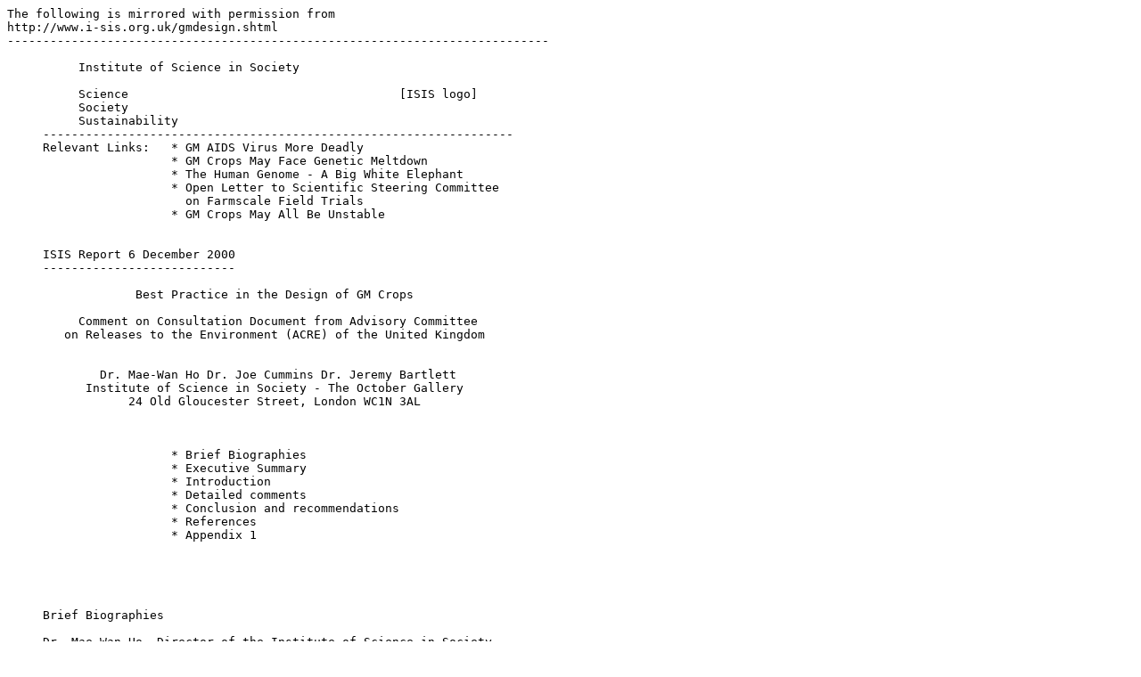

--- FILE ---
content_type: text/plain
request_url: https://ratical.org/co-globalize/MaeWanHo/gmdesign.txt
body_size: 55115
content:
The following is mirrored with permission from
http://www.i-sis.org.uk/gmdesign.shtml
----------------------------------------------------------------------------

          Institute of Science in Society

          Science                                      [ISIS logo]
          Society
          Sustainability
     ------------------------------------------------------------------
     Relevant Links:   * GM AIDS Virus More Deadly
                       * GM Crops May Face Genetic Meltdown
                       * The Human Genome - A Big White Elephant
                       * Open Letter to Scientific Steering Committee
                         on Farmscale Field Trials
                       * GM Crops May All Be Unstable


     ISIS Report 6 December 2000
     ---------------------------

                  Best Practice in the Design of GM Crops

          Comment on Consultation Document from Advisory Committee
        on Releases to the Environment (ACRE) of the United Kingdom


             Dr. Mae-Wan Ho Dr. Joe Cummins Dr. Jeremy Bartlett
           Institute of Science in Society - The October Gallery
                 24 Old Gloucester Street, London WC1N 3AL



                       * Brief Biographies
                       * Executive Summary
                       * Introduction
                       * Detailed comments
                       * Conclusion and recommendations
                       * References
                       * Appendix 1





     Brief Biographies

     Dr. Mae-Wan Ho, Director of the Institute of Science in Society,
     ISIS, gained her B.Sc. in Biology (First Class) and Ph. D. in
     Biochemistry from Hong Kong University in 1967, and began
     postdoctoral research in human biochemical genetics in University
     of California at San Diego. Award of a competitive Fellowship of
     the National Genetics Foundation, USA, enabled her to further her
     research in London University, UK. She became Lecturer in
     Genetics, then Reader in Biology, and currently, Visiting Reader
     in Biology at the Open University, UK, where she has continued an
     outstanding career in research and teaching across many
     disciplines including molecular genetics. She is leading exponent
     of a new science of the organism, which has implications for
     holistic health and sustainable systems, and is currently visiting
     Professor of Biophysics in University of Catania, Sicily.

     She became scientific advisor to the Third World Network in 1994,
     and co-founded the Institute of Science and Society in 1999 to
     promote social accountability of science and science for
     sustainability. Her written materials on genetic engineering and
     related issues (including a best-selling book) have been
     translated into many languages; and have been used by public
     interest organisations all over the world in submissions to their
     governments and posted on many websites. She has participated in
     numerous debates, lectures, and interviews for radio, TV,
     newspapers and magazines in close to 30 countries around the
     world. She has more than 200 publications including 10 books.

     Dr. Joe Cummin, Professor Emeritus of Genetics, University of
     Western Ontario, London, Ontario, obtained his B.S. degree in
     Horticulture, Washington State University in 1955 and PhD degree
     in Cellular Biology from University of Wisconsin 1962. He did his
     postdoctoral work, successively at Edinburgh, Palermo, Stockholm
     (Karolinska) and the Macardle Laboratory for Cancer Research
     University of Wisconsin. He taught genetics at Rutgers University,
     the University of Washington and University of Seattle, USA before
     joining University of Western Ontario in 1972. His involvement in
     environmental issues dates from 1968 in a range of issues
     including mercury, asbestos and PCB and pesticide pollution, along
     with waste sites and incinerators.

     His critiques of genetic modification began in 1988, when he
     encountered the power of multinational corporations over the
     federal government, and the refusal of corporations to undertake
     serious risk evaluations. Dr. Cummins has appeared in many public
     lecture and debates, and has been invited to make submissions to
     the Canadian and US Governments. He and has published over 200
     scientific and popular articles. His most recent papers appeared
     in Nature Biotechnology, The Ecologist, and Biotechnology and
     Development Review.

     Dr. Jeremy Bartlett obtained his B. Sc. in Genetics in 1985 from
     the University of Aberdeen. From 1985 to 1989, he was graduate
     student in the Genetics Department at the John Innes Institute in
     Norwich (now John Innes Centre), where he specialised in the
     genetic control of anthocyanin (flower pigment) synthesis in
     Antirrhinum majus (snapdragon). In 1990, he was awarded a PhD from
     the University of East Anglia for this research.

     Since 1991, he has worked in computing, but has remained very
     interested in biology. The introduction of GM crops into the UK
     renewed his interest in Genetics in 1998, and he has taken part in
     many public debates since. His other current interests include
     sustainable methods of agriculture and food production both in the
     UK and abroad.



     Executive Summary

     The ACRE Subgroup on Best Practice in GM crop Design has invited
     ISIS to comment on a draft "Guidance on Best Practice in the
     Design of Genetically Modified Crops"
     www.environment.detr.gov.uk/acre/bestprac. One of the main
     `enabling technologies' considered in the document is the `control
     of gene expression', dubbed `terminator technology' by its
     critics, that genetic engineers seed or pollen to be sterile. A
     consultation exercise is simultaneously taking place in the United
     States by the US Department of Agriculture, on `terminator'
     patents jointly owned by the USDA and Delta and Pine Land Company.
     The USDA is considering commercial development of the technology
     http://www.usda.gov/agencies/biotech/downloads/paper72000.html.

     GM crops engineered with terminator technology for seed/pollen
     sterility are already undergoing UK government-funded `farm-scale'
     field trials in the UK. Why has this ACRE consultation not taken
     place before the massive field trials were approved, especially in
     view of the serious new hazards introduced by the technology (see
     below)?

     The explicit aim of the UK ACRE Subgroup is to improve the safety
     of GM crops. The Draft Guidance admits many areas of ignorance and
     recommends rigorous testing of all new genes and technologies to
     ensure that they are safe and effective.

     However, the Draft Guidance does not consider how the potential
     needs and benefits offered by the GM crops can be met by
     developing non-GM crops, or by means of alternative, sustainable
     agricultural practices with hundreds, if not thousands, of years
     of safety record behind them. Nor does the Draft Guidance address
     the socio-economic impacts of corporate control of agriculture
     through patents on seeds.

     On the contrary, ACRE recommends using `genetic protection
     systems' that engineer seed sterility to enforce corporate patents
     as a means of preventing gene transfer from GM crops. ACRE is
     either attempting to re-introduce a technology that even Monsanto
     corporation has abandoned as the result of universal rejection and
     condemnation, or else it is admitting that the transgenes and
     marker genes are unsafe, and have to be prevented from dispersal.
     The latter is surely a strong case for stopping GM crop
     development altogether, particularly, as we have argued, and as
     admitted by ACRE, the `biological containment' offered by the
     technology is ineffective, and introduces serious new hazards.

     The `genetic protection systems' are ineffective on account of the
     `leakiness' of genetic control, which is far short of 100%.
     Furthermore, the technology does nothing to prevent horizontal
     transfer of the genes. On the contrary, the increased complication
     of the constructs and consequent structural instability will tend
     to enhance horizontal gene transfer and recombination. In
     addition, the technology introduces significant hazards over and
     above those shared by all GM crops created to-date. First, the
     barnase enzyme encoded by the gene that makes pollen or ovules
     sterile is a non-specific RNAse, lethal to all cells, animals and
     humans included. Second, the recombinase enzyme required to
     control gene expression has the potential to scramble genes and
     genomes in unpredictable, harmful ways. Third, the spread of
     sterility genes (or anther/ovule-lethal genes) will directly
     threaten food security and biodiversity.

     We recommend the following as `best practice' on GM crop design
     that ensures safety to health and biodiversity and minimises
     socioeconomic impacts on farmers.

       1. A detailed case for the need and benefit of any GM crop
          should be presented before it is made.

       2. No seed/pollen sterility techniques should be used, and no GM
          crops engineered with these techniques should be released
          into the environment.

       3. All genes, gene products and gene constructs should be
          thoroughly assessed for safety before they are introduced.

       4. Genes with harmful products, genes and constructs that may
          enhance horizontal transfer, or have other untoward
          consequences on genomes and organisms should not be used.

       5. All antibiotic resistance marker genes should be eliminated.

       6. No crop should be genetically modified to produce
          pharmaceuticals or industrial chemicals. The best practice is
          to use plant cell culture under strictly contained
          conditions.

       7. No superfluous sequences, or uncharacterised sequences,
          should be included in any GMO destined for release into the
          environment.

       8. No GM crop should be released into the environment unless it
          can be thoroughly identified and characterised, using the
          state-of-the-art molecular methods, with respect to
          unintended effects, as well as genetic uniformity and
          stability of the insert(s) for at least 5 successive
          generations.

       9. Transformations should be precisely targeted as well as
          stable.

      10. All patents on GM seeds should be revoked and banned.

      11. Research on the safe design and construction of GM crops
          should be carried out by independent scientists, not
          subjected to any pressure to commercialise prematurely.



     Introduction

     The ACRE Subgroup on Best Practice in GM crop Design has invited
     ISIS to comment on a draft "Guidance on Best Practice in the
     Design of Genetically Modified Crops"
     www.environment.detr.gov.uk/acre/bestprac/. One of the main
     `enabling technologies' considered in the document is the `control
     of gene expression', dubbed `terminator technology' by its
     critics, that genetic engineers seeds or pollen to be sterile. A
     consultation exercise is simultaneously taking place in the United
     States by the US Department of Agriculture, on `terminator'
     patents jointly owned by the USDA and Delta and Pine Land Company.
     The USDA is considering commercial development of the technology
     http://www.usda.gov/agencies/biotech/downloads/paper72000.html.

     GM crops engineered with terminator technology for seed/pollen
     sterility are already undergoing government-funded `farmscale'
     field trials in the UK (Aventis' spring and winter GM oil seed
     rape). We question why this ACRE consultation has not taken place
     before the field trials were approved, especially in view of the
     serious new hazards introduced by the technology, as we shall
     describe in detail.

     The letter accompanying the ACRE consultation states,

          "The aim of the subgroup is to consider how the design
          and construction of GM plants might be used to further
          improve their safety and/or to simplify the risk
          assessment. For example, by preventing or minimising
          cross-pollination, avoiding antibiotic resistance marker
          genes or switching on inserted genes only when and where
          they are needed in the plant."

          "This guidance is particularly aimed at practitioners
          developing GM plants for commercial use. It is intended
          to be proactive. It establishes some general principles
          of best practice and reviews technologies that might
          enable these principles to be applied in the
          construction of the next generations of GM crops. The
          advice is based on experience gained from past
          applications to market GM crops in Europe, knowledge of
          emerging technologies and direct consultation."

     The document offers no guidance on the socio-economic impacts,
     especially those resulting from GM patents and GM sterile seeds,
     both of which prevent farmers from replanting harvested seeds.
     Socio-economic impacts are part of risk assessment in accordance
     with the Cartegena Biosafety Protocol negotiated in Jan. 2000. As
     the summary of the Draft Guidance admits, "Where novel
     technologies have been developed, intellectual property rights may
     restrict access and have a large impact on how widely they are
     employed."

     Our comments are mainly directed at the points raised in the Draft
     Guidance. For a more thorough representation of our views on
     agricultural biotechnology, please see World Scientists Statement,
     and Open Letter from World Scientists to All Governments posted on
     ISIS' website <www.i-sis.org.uk>.



     Detailed comments

       1. ACRE's Draft Guidance comes in four sections. Section 1 Aims
          and Scope of the Guidance, Section 2 Philosophy of Best
          Practice, Section 3 Best Practice, and Section 4 Enabling
          Technologies.

       2. The intention of the Draft Guidance is to improve on safety
          to health and biodiversity. Significantly, it states in item
          1.2, "Consent [on releases to the environment] will be issued
          only if ACRE considers that a proposed release will be safe."
          (italics ours)

       3. Section 2 begins appropriately with uncertainty and the
          precautionary principle. However, we question whether safety
          assessments made on the basis of "the best scientific
          evidence available at the time" (item2.1) is in accordance
          with the precautionary principle. As stated in paragraph 1.2
          of the Draft Guidance, the scientific evidence required must
          indicate that the proposed GMO is safe. But to this day, "the
          best scientific evidence available" on the safety of GMOs
          turns out to be no evidence at all, at least, none that would
          stand up in a court of law or to scientific scrutiny. The
          industry must be vigorously challenged to provide such
          evidence, and make it widely available for public as well as
          scientific review.

       4. In order to ensure that industry must provide evidence that
          the proposed GMO is safe, the first sentence of item 2.1
          should state, "Safety assessments of GMOs are made on the
          basis of all necessary scientific evidence indicating that
          the proposed releases are safe beyond reasonable doubt."

       5. Item 2.2 states "..there is no scientific evidence that
          demonstrates transfer of functional genes from plant material
          to bacteria in the environment." The qualifiers, `functional'
          and `in the environment' are typical of the misleading
          statements that allow regulatory bodies to ignore relevant
          scientific evidence (reviewed in reference [1]). First,
          transfer of functional genes from GM plant material to
          bacteria has been demonstrated in the laboratory suggesting
          at the very least that the same can occur in the environment.
          Second, experimental findings show that transfer of GM DNA,
          if not functional genes, may have occurred from GM plant
          residue to soil bacteria in the field, and from GM pollen to
          bacteria and yeast in the gut of bee larvae.

       6. ACRE was right to reject GM plants that contained specific
          antibiotic resistance genes and to commission further
          research. We recommend that ACRE should reject all antibiotic
          resistance marker genes. The fact some antibiotic resistance
          is already widespread is not a reason to exacerbate the
          problem by large-scale release of the genes into the
          environment. More importantly, ACRE should interpret and
          accept scientific evidence itself in accordance with the
          precautionary principle. The absence of evidence is not
          evidence of absence, and the failure to show something is
          harmful is not evidence that it is safe, as argued in detail
          in an article by Dr. Peter Saunders, Professor of
          Mathematics, King's College, London [2].

       7. We most definitely support the strict requirement for
          detection methods and unique identifiers of GMOs (item 2.3).
          ACRE should insist on detailed molecular genetic data
          documenting the structural as well as functional stability of
          transgenic insert(s) over at least five successive
          generations as argued elsewhere [3, 4]. We are aware of no
          such data on any GM line that has been released to the
          environment to-date. On the contrary, there are sufficiently
          numerous reports on the instability of transgenes and
          transgenic lines to make us suspect the worse [5-7].

       8. The most glaring omission in environmental risk assessment
          (item 2.4) is the potential hazards of horizontal gene
          transfer (reviewed in ref. 1). This is inexcusable,
          particularly in view of ACRE's admission that antibiotic
          resistance genes may spread to bacteria in the environment.

       9. Item 2.5 states, "Harm may result if hazards are realised.
          Risk assessment evaluates the likelihood of realisation and
          what the consequences will be; risk is therefore a product of
          these two quantities." The statement is technically correct.
          Unfortunately, the likelihood of realisation -- the
          probability that the event will occur -- is impossible to
          evaluate in principle, due to the contingency of largely
          unknown, unpredictable natural conditions.

      10. Nevertheless, the hazards can be identified unambiguously and
          supported by reasonable circumstantial and indirect evidence,
          and horizontal transfer of GM genes is a case in point
          (reviewed in ref. 1 and ref. 8). GM constructs contain new
          combination of genes, many from bacteria viruses, plasmids
          and transposons, including antibiotic resistance genes. GM
          constructs are designed to cross species barriers and to
          invade genomes, and they share homologies (similar base
          sequences) with a wide range of bacteria and viruses. All of
          these factors will facilitate horizontal gene transfer and
          recombination. There is already overwhelming evidence that
          horizontal gene transfer and recombination are responsible
          for creating deadly new viruses and bacteria and spreading
          drug and antibiotic resistance.

      11. The excision of antibiotic resistance marker genes after they
          have served their function, recommended in item 2.10, is
          desirable, provided it can be done precisely, and
          demonstrated to be done precisely. We do not believe this is
          achieved in the current state of the technology, as our
          review (3.9) of relevant papers show.

      12. The recommendations in item 2.11 should be made stronger, to
          avoid and not just minimise superfluous transgenes and
          sequences, whether expressed or not, as it is relatively easy
          for a gene to regain expression on being transferred
          horizontally and recombined. Special mobile units called
          integrons have sites that accept promoterless genes, so that
          the integrated gene is provided with a ready-made promoter to
          become expressed (see ref. 8). We must avoid dispersal of
          transgenes in the environment by horizontal gene transfer as
          well as by cross pollination. Practically, none of the means
          proposed by ACRE to avoid dispersal of transgenes, actually
          prevents horizontal gene transfer.

      13. Item 2.13 states, "As we improve our understanding of plant
          molecular genetics, the technology for genetic modification
          of plants should become increasingly precise and more
          predictable in its outcome. This is in contrast to the
          complexity of predicting environmental impacts and their
          significance." These statements are an admission that current
          GM technology is imprecise and unpredictable. However, they
          should not be taken to mean that environmental impact
          assessment becomes unnecessary once GM becomes more precise
          and predictable. New genes and gene-combinations are still
          being introduced into crops, and new crops are still being
          released into the environment, all of which have to be
          subject to appropriate risk assessment.

      14. The intention to adopt `bio-containment techniques' is first
          raised in item 2.14. We note that bio-containment techniques
          have been used to `cripple' bacterial strains in the
          laboratory, so that even if released into the environment,
          they would not be expected to survive. However, such
          bio-contained bacteria have now been shown to survive outside
          the laboratory, or to go dormant and come back with a
          vengeance, after acquiring genes to enable them to survive
          (see reference [8]). This should make us wary of the efficacy
          of bio-containment.

      15. We agree with the good reasons offered to `minimise'
          extraneous DNA (paragraph 3.2) although it would be better to
          eliminate extraneous DNA altogether. The reasons given are
          that,

             o it facilitates analysis (characterisation, including
               sequencing) of the insertion site;
             o it aids the monitoring of stability and inheritance of
               the transgene;
             o it reduces the chances of pleiotropic effects (ie, those
               due to gene interactions);
             o it simplifies the environmental risk assessment;
             o it removes one of the main criticisms of the technology
               regarding the propagation of plants containing
               antibiotic resistance genes and other marker traits e.g.
               herbicide tolerance.

      16. Another important reason to minimise extraneous DNA left out
          in the Draft Guidance is that the extraneous sequences
          themselves may be unsafe, as for example, the origins of
          replication of plasmid vectors, which have often been
          included in GM crops. These will facilitate the maintenance
          and amplification of the transgenic DNA in bacteria to which
          the transgenic DNA is transferred. Extraneous unknown,
          uncharacterized sequences may also contain virulence genes
          that cause diseases.

      17. Item 3.3 mentions `seed sterility traits'. These are part of
          the `terminator technology' thoroughly rejected by all Third
          World Governments and non-Government organisations, on
          grounds that they are against the interests of farmers, so
          much so that the Monsanto corporation has announced it will
          not commercialise the technology. Terminator technology
          should not be resuscitated under the guise of preventing gene
          flow. It will not prevent gene flow; but will introduce new
          hazards other than those ACRE is attempting to address (see
          below).

      18. Item 3.4 suggests that GM constructs could be made to enable
          subsequent excision of extraneous sequences. One such method
          does indeed include terminator technology, in which
          site-specific recombination by a recombinase enzyme encoded
          by a transgene is used to splice out extraneous DNA. However,
          in a detailed review [9] of that paper, we show that
          significant, non-specific, non-target splicing has most
          likely taken place, resulting in genomic rearrangments and
          deletions. But the authors failed to investigate non-target
          effects. So-called site-specific recombinases are by no means
          completely specific or precise.

      19. Similarly, biolistic methods of transformation are already
          known to introduce many rearrangments, repeats and deletions,
          even before integration takes place, leading to multiple
          insertions of repeated, rearranged sequences which cannot be
          properly characterised [10-13].

      20. Item 3.5 advises screening to discard, at an early stage,
          those transformants with "unwanted vector sequences, such as
          those from outside the [Agrobacterium] T-DNA, especially
          plasmid replication origins and antibiotic resistance genes".
          Unfortunately, ACRE has already approved such crops for
          environmental releases and for the UK National Seed List, as
          in the case of Chardon LL [14]. ACRE should insist on much
          stricter molecular characterisation and criteria for approval
          consistent with their statement here.

      21. Incorporation of transgenes into chloroplasts, as suggested
          in item 3.6, does not prevent gene transfer by pollen. That
          is because most pollen carries chloroplasts, as pointed out
          by one of us [15]. Homologous recombination is ideal, if it
          can be achieved, whether in the chloroplast or in the genome.
          But we know of no documented case of this being achieved in
          plants so far. `Chimeroplasty' [16] using RNA-DNA hybrid
          `hairpins' to base pair with specific gene sequences, claims
          to achieve site-specific mutations; but the actual results do
          not support the claims made, and no investigations on
          non-targeted mutations have been carried out.

      22. Item 3.8 questions whether crops producing pharmaceutical
          products should be physically contained. We believe all crops
          producing pharmaceuticals or industrial chemicals should be
          strictly contained. Better still, plant cell cultures, rather
          than crops should be used for such purposes under strictly
          contained conditions.

      23. Item 3.10 suggests various means of genetic isolation for GM
          plants, such as exploiting difference in flowering time, or
          using varieties naturally unattractive to insects. It should
          be pointed out that none of those means of isolation are
          completely effective, and horizontal gene transfer to
          unrelated species is not eliminated by any means proposed in
          the Draft Guidance.

      24. Item 3.11 states, "Transgenic plants that cannot produce
          pollen already exist and have been developed to facilitate
          hybrid seed production. The production of transgenic plants
          that produce sterile seed is also feasible and this
          technology has been developed as a gene protection system to
          secure intellectual property rights. Both systems could also
          be used for risk management purposes. The benefit of linking
          a trait gene to a sterility gene to arrest pollen or seed
          development is that the frequency of both genes declines in
          subsequent populations as strong selection against them
          occurs. This happens because plants that inherit these genes
          do not produce pollen or seed." It is clear that ACRE is
          intending to use the universally condemned terminator
          technology as a means to prevent plants either from setting
          seeds or producing fertile pollen. And it is also clear from
          the next paragraph that ACRE is considering the widespread
          adoption of this technology.

      25. Items 3.14-16 consider means of minimising unnecessary
          transgene expression, so that expression will only occur in
          specific tissues as required. The one concrete example cited
          is in item 3.16, "The use of promoters that are induced by
          chemicals, for example, offers the potential to regulate or
          control the fertility of a crop. Such systems could be
          manipulated so that crops that do not produce pollen (male
          sterility) are the norm and fertility is restored by
          treatment with a specific chemical. Thus, breeders and seed
          producers can carry out their work with the plant variety,
          but equally [sic], farmers can use the same variety in the
          sterile phase, minimising any potential risks to the
          environment." This is nothing other than the plant protection
          system that protects corporate intellectual property rights
          over the farmer's right to replant harvested seed. And,
          contrary to ACRE's claim, it does not minimise potential
          risks to the environment (see later).

      26. The details of the pollen/seed sterility system and its
          specific hazards are described in Appendix 1, this Comment.
          We have presented it in the interest of clarity and
          transparency, as the ACRE document has chosen not to give any
          relevant technical details. This is most unsatisfactory, as
          the public, are, in effect, being asked to comment without
          relevant knowledge and understanding.

      27. As made clear in Appendix 1 of our Comment here, the
          pollen/seed sterility system is ineffective on account of the
          `leakiness' of genetic control, which is far from 100%.
          Furthermore, the technology does nothing to prevent
          horizontal transfer of the genes. On the contrary, the
          increased complication of the constructs and consequent
          structural instability will tend to enhance horizontal gene
          transfer and recombination. In addition, the technology
          introduces significant hazards over and above those shared by
          all GM crops. First, the barnase enzyme encoded by the gene
          that makes pollen or ovules sterile is a non-specific RNAse,
          lethal to all cells, animals and humans included [17].
          Second, the recombinase enzyme required to control gene
          expression has the potential to scramble genes and genomes in
          unpredictable, harmful ways [9]. Third, the spread of
          sterility genes (or anther/ovule-lethal genes) will directly
          threaten food security and biodiversity.

      28. Items 4.4 and 4.4a-d consider some alternatives to antibiotic
          resistance marker genes. `Reporter' genes such as
          b-glucuronidase and the green fluorescent protein, which give
          visible signs of transformation, are already in use, but they
          do not offer the advantage of agents that kill all
          untransformed cells, leaving only the few that are
          transformed. Resistance to cytotoxic agents (cell poisons)
          other than antibiotics, does not always work in plants.
          Herbicide tolerance (HT) traits, not intended for agronomic
          use, might "tempt growers to use the HT trait
          inappropriately". All of the above should be vigorously
          assessed for safety, as ACRE points out. The safest approach
          appears to be auxotrophic (metabolic) markers. For example,
          the enzyme, phosphomannose isomerase (PMI) is not present in
          most plant cells. It converts mannose-6-phosphate to
          fructose-6-phosphate, thereby enabling plant cells to
          metabolise mannose. Nevertheless, potential toxic or
          allergenic changes in plant metabolism may result from this
          genetic modification, and should not be ignored, as ACRE
          makes clear.

      29. Items 4.5 and 4.5a-c deal with technologies for removing
          extraneous DNA in GM plants. The first method is to make
          unlinked constructs of transgenes and antibiotic resistance
          marker genes, and transform plant cells simultaneously with
          them, so that the marker genes can be bred out of the
          co-transformed lines in later generations. The second method
          is to locate the marker gene on a transposon, which can be
          induced by the activity of an introduced transposase enzyme,
          to jump to another site and be selected out in later
          generations. The third method is to use site-specific
          recombination to excise the antibiotic resistance marker
          gene, by putting the latter between two sites recognised by
          the recombinase. The first two methods cannot be used in
          plants that have long generation times and depend largely on
          asexual propagation, such as trees.

      30. We have already pointed out the hazards of site-specific
          recombination earlier. The second paragraph of item 4.5c
          states that risk assessment should include "potential
          unintended recombinase-mediated rearrangements". Transposons
          and transposases have similar effects in scrambling genomes,
          as stated in item 4.5 "There may be rearrangements at the
          site of transposition. Therefore rigorous molecular data will
          be required to define the site of insertion, confirm the
          absence of unwanted sequence and that rearrangement have
          [sic] not occur."

      31. Items 4.6 and 4/6a-e consider control of flowering and
          fertility in crop plants to minimise transgene dispersal.
          Methods include `apomixis', the production of seeds without
          fertilisation, `cleistogamy', the failure of flowers to open,
          ensuring self-fertilisation without pollen escape,
          strengthening hybridisation barriers between species,
          inhibiting flowering and finally, genetic engineering male
          sterility. Of these, only the last is "available now" though
          still "requiring further development". We have already
          explained in Appendix 1 why it should not be pursued. Item
          4.6e points out, "the [male sterile] crop can still be
          fertilised by pollen to produce a hybrid" and hence gene
          escape can occur.

      32. Seed sterility is considered in items 4.7 to 4.9, but no
          details on the technology involved are given. Item 4.9 states
          that "The benefit of linking a transgene to a sterility gene
          is that the frequencies of both decline in the population
          simply because of selection against the sterility gene due to
          the fact that plants that inherit these genes do not produce
          viable seed." However, it goes on to admit that there will be
          a "background frequency of legitimate pollination and seed
          set", ie, the system will be leaky, and where gene flow is
          high, this could "significantly affect population viability".

      33. Plastid (chloroplast) transformation technology is considered
          in items 4.10 and 4.11. It offers two potential advantages,
          first, in being more precise, as complete nucleotide
          sequences of 16 chloroplasts genomes have already been
          determined, and second, that it may limit transgene dispersal
          through pollen, although it is admitted that some paternal
          (pollen) transfer does occur [15]. Chloroplast genes have the
          advantage of being able to create elevated gene dosage
          without the problem of `dosage compensation' encountered in
          nuclear genes (which leads to inactivation of extra gene
          copies). However, pollen does contain chloroplasts and pollen
          is the primary transmitter of chloroplast genes in
          gymnosperms (to which pines and other confers belong) and
          some angiosperm species. Many angiosperm species transmit
          chloroplasts through both pollen and egg, while others are
          solely maternal in transmission but under environmental
          stress from, for example, near-ultraviolet radiation or
          herbicide exposure, chloroplast transmission becomes paternal
          or biparental.

      34. Strategies to minimise transgene expression are considered in
          items 4.12 and 4.12a-c. The gene excision systems, mentioned
          in 4.12a, is site-specific recombination. Here, ACRE makes
          clear it is aware of the new hazards involved. The second
          paragraph states, " . . . the [excision] process would have
          to be 100% efficient, or specific acceptability levels of
          non-excision would have to be set. Another problem may result
          if the excised gene were to reintegrate at another site." And
          again in the next paragraph, "..the recombinase gene may
          remain in the plant line and result in recombination at other
          sites in the genome, a possibility that carries uncertainty
          about its subsequent effects. Therefore, it may be desirable
          to remove ..the introduced recombinase. The risk assessment
          will have to consider the possibility of less than 100%
          excision efficiency and possible rearrangements and their
          effects." We explain these effects in Appendix 1 of our
          Comments here.

      35. Item 4.12b, significantly, considers introducing introns and
          chloroplast sequences as biological containment to prevent
          these from being expressed in the "unlikely event of
          environmental gene transfer from GM-plants to bacteria". This
          is the only technology addressing horizontal gene transfer in
          the entire document. We re-iterate that in our view, the
          evidence for horizontal gene transfer is sufficiently
          compelling for it to be taken seriously into account in risk
          assessment, particularly in accordance with the precautionary
          principle.

      36. Item 4.12c considers chemically inducible promoters, and
          cautions that "The reliability of these systems will need to
          be demonstrated so that for example, fertility is not
          restored by freak environmental conditions in the field."
          Such a possibility is likely in view of the 100 000
          industrial and agricultural chemicals that currently pollute
          our environment, and our knowledge of naturally occurring
          phyto-chemicals is woefully inadequate.



     Conclusion and recommendations

     ACRE's attempt to improve the safety of GM crops through a
     consideration of design and construction technologies is to be
     welcomed. The Draft Guidance admits many areas of ignorance and
     recommends rigorous testing of all new genes and technologies to
     ensure that they are safe and effective.

     However, ACRE does not consider how the potential needs and
     benefits offered by the GM crops can be met by developing non-GM
     crops, or by means of alternative, sustainable agricultural
     practices with hundreds, if not thousands of years of safety
     record behind them. Nor does the Draft Guidance address the issue
     of corporate control of agriculture through patents on seeds.

     On the contrary, ACRE recommends using `genetic protection
     systems' that engineer seed sterility to enforce corporate
     patents, dubbed `terminator technology' by its critics, as a means
     of preventing gene transfer from GM crops. ACRE is either
     attempting to re-introduce a technology that even the Monsanto
     corporation has abandoned as the result of universal rejection and
     condemnation, or else it is admitting that the transgenes and
     marker genes are unsafe, and have to be prevented from dispersal.
     The latter is surely a strong case for stopping GM crop
     development altogether, particularly, as we have argued, and as
     admitted by ACRE, the `biological containment' offered by offered
     by the technology is ineffective, and introduces serious new
     hazards.

     However, GM crops engineered with terminator technology for
     seed/pollen sterility are already undergoing government-funded
     `farmscale' field trials in the UK. Why has this ACRE consultation
     has not taken place before those massive field trials were
     approved, especially in view of the serious new hazards involved?

     The `genetic protection systems' are ineffective on account of the
     `leakiness' of genetic control, which is far short of 100%.
     Furthermore, the technology does nothing to prevent horizontal
     transfer of the genes. On the contrary, the increased complication
     of the constructs and consequent structural instability will tend
     to enhance horizontal gene transfer and recombination. In
     addition, the technology introduces significant hazards over and
     above those shared by all GM crops created to-date. First, the
     barnase enzyme encoded by the gene that makes pollen or ovules
     sterile is a non-specific RNAse, lethal to all cells, animals and
     humans included. Second, the recombinase enzyme required to
     control gene expression has the potential to scramble genes and
     genomes in unpredictable, harmful ways. Third, the spread of
     sterility genes (or anther/ovule-lethal genes) will directly
     threaten food security and biodiversity.

     We recommend the following as `best practice' on GM crop design
     that ensures safety to health and biodiversity and minimises
     socioeconomic impacts on farmers.

       1. A detailed case for the need and benefit of any GM crop
          should be presented before it is made.

       2. No seed/pollen sterility techniques should be used, and no GM
          crops engineered with these techniques should be released
          into the environment.

       3. All genes, gene products and gene constructs should be
          thoroughly assessed for safety before they are introduced.

       4. Genes with harmful products, genes and constructs that may
          enhance horizontal transfer, or have other untoward
          consequences on genomes and organisms should not be used.

       5. All antibiotic resistance marker genes should be eliminated.

       6. No crop should be genetically modified to produce
          pharmaceuticals or industrial chemicals. The best practice is
          to use plant cell culture under strictly contained
          conditions.

       7. No superfluous sequences, or uncharacterised sequences,
          should be included in any GMO destined for release into the
          environment.

       8. No GM crop should be released into the environment unless it
          can be thoroughly identified and characterised, using the
          state-of-the-art molecular methods, with respect to
          unintended effects, as well as genetic uniformity and
          stability of the insert(s) for at least 5 successive
          generations.

       9. Transformations should be precisely targeted as well as
          stable.

      10. All patents on GM seeds should be revoked and banned.

      11. Research on the safe design and construction of GM crops
          should be carried out by independent scientists, not
          subjected to any pressure to commercialise prematurely.



     References *

       1. Ho, M.W. (2000). Horizontal gene transfer, hidden hazards of
          genetic engineering. www.i-sis.org.uk. Also Third World Network
          Report, Penang.

       2. Saunders, P.T. (2000). Use and abuse of the precautionary
          principle. ISIS News #6, September 2000, www.i-sis.org.uk.

       3. Ho, M.W. and Steinbrecher, R. (1998). Fatal flaws in food
          safety assessment. Environmental and Nutritional Interactions
          2, 51-84.

       4. Ho, M.W. (2000). Biosafety alert. Submission to Biotechnology
          Group of the Trans-Atlantic Partnership on the molecular
          characterisation required for GMOs. www.i-sis.org.uk.

       5. Reviewed by Ho, M.W. (1999). Genetic Engineering Dream or
          Nightmare? 2nd ed., Chapter 8, Gateway, Gill and Macmillan,
          Dublin.

       6. "More on instability of transgenic lines" and "More trouble
          for transgenic lines" ISIS News #6, September 2000
          www.i-sis.org.uk.

       7. "Defence against genome invaders" and "Transgenes are genome
          invaders" ISIS News #5, July 2000, www.i-sis.org.uk.

       8. Ho, M.W., Traavik, T., Olsvik, R., Tappeser, B., Howard, V.,
          von Weizsacker, C. and McGavin, G. (1998b). Gene Technology
          and Gene Ecology of Infectious Diseases. Microbial Ecology in
          Health and Disease 10, 33-59 and references therein.

       9. "Terminator in new guises", ISIS New #3, Dec. 1999,
          www.i-sis.org.uk.

      10. Kohli, A., Griffiths, S., Palacios, N., Twyman, R.M., Vain,
          P., Laurie, D.A. and Christou, P. Molecular characterization
          of transforming plasmid rearrangements in transgenic rice
          reveals a recombination hotspot in the CaMV 35S promoter and
          confirms the predominance of microhomology mediated
          recombination. Plant J. 1999: 17: 591-601.

      11. Kumpatla, S.P. and Hall, T.C. (1999). Organizational
          complexity of a rice transgenic locus susceptible to
          methylation-based silencing. IUBMB Life 1999: 48: 459-467.

      12. Ho, M.W., Ryan, A. and Cummins, J. (1999). Cauliflower mosaic
          viral promoter -- a recipe for Disaster? Microbial Ecology in
          Health and Disease 11, 194-197.

      13. Ho, M.W., Ryan, A. and Cummins, J. (2000). Hazards of
          transgenic plants with the cauliflower mosaic viral promoter.
          Microbial Ecology in Health and Disease 12, 6-11.

      14. Transcript of the Chardon LL public hearing, previously
          available on UK Ministry of Agriculture, Fisheries and Food
          website, but has become unavailable since the hearing was
          suspended in November, 2000. [Copy now resident on
          www.i-sis.org.uk is mirrored here in chardonLL.html.]

      15. Cummins, J. (1998). Chloroplast-transgenic plants are not a
          gene flow panacea. Nature Biotechnology 16, 401.

      16. Beetham, P.R., Kipp, P.B., Sawycky, X.L., Arntzen, C.J. and
          May, G.D. (1999). A tool for functional plant genomics:
          Chimeric RNA/DNA oligonucleotides cause in vivo gene-specific
          mutations. PNAS 96, 8774-8778.

      17. "Terminator gene product alert" ISIS News #6, September 2000,
          www.i-sis.org.uk.



     *  References to some of our own papers are contained in the
        following supplements enclosed:

         S1. Horizontal gene transfer-hidden hazards of genetic
             engineering by Mae-Wan Ho (ref.1)

         S2. ISIS News#6, refs. 2, 6, 17.

         S3. ISIS News#5, ref. 7.

         S4. ISIS News#3, ref. 9.

         S5. Fatal flaws in food safety assessment, by Mae-Wan Ho and
             Ricarda Steinbrecher, ref. 4.

         S6. Biosafey Alert by Mae-Wan Ho, ref. 4.

         S7. Gene technology and gene ecology of infectious diseases,
             by Mae-Wan Ho, et al, ref. 8.

         S8. The cauliflower mosaic viral promoter, a recipe for
             disaster? By Mae-Wan Ho, Angela Ryan and Joe Cummins,
             ref. 12.

         S9. Hazards of transgenic plants with the CaMV promoter, by
             Mae-Wan Ho, Angela Ryan and Joe Cummins, ref. 13.





     Appendix 1

     The seed/pollen sterility systems and specific hazards involved

     The seed/pollen sterility systems consist of two key elements. The
     first is `site-specific recombination', carried out by a
     recombinase enzyme that recognises specific `sites', or short DNA
     sequences, labelled `s' in the diagram below. Any stretch of DNA
     sequence flanked by two such sites will be spliced out by the
     recombinase.

                     s       any DNA sequence        s

     The other key element is barnase, an enzyme breaking down RNA,
     which is lethal to all cells in which it is expressed, unless its
     specific inhibitor, barstar, is also present in the cell. The
     barnase gene is placed next to the transgene of interest, say, a
     gene coding for herbicide tolerance. One way to engineer pollen
     sterility is to place the barnase gene under the control of a
     promoter that works only during anther development. Theoretically,
     there will be no fertile pollen from this transgenic crop. In the
     case of crops that are normally self-fertilized, there will be no
     seeds set. Otherwise, the only fertile seeds set will be those
     fertilized by non-GM varieties nearby, which will not be herbicide
     tolerant; so farmers who want the herbicide tolerant trait, will
     have to buy fresh seeds from the company every season.

     To propagate the line, the company may make use of site-specific
     recombination. For example, the promoter of the barnase could
     normally be blocked by a sequence flanked by sites recognised by a
     recombinase

                anther-specific    s   blocking   s   barnase
                   promoter            sequence        gene

     The recombinase can be engineered into the same transgenic line,
     or it could be introduced by crossing the GM line containing
     barnase with another that contains the recombinase to generate a
     hybrid. The recombinase is placed under the control of a promoter
     that responds to an external chemical, say, the antibiotic
     tetracycline.

                tet-specific promoter      recombinase gene

     When tetracycline is applied, the recombinase is expressed,
     splicing out the blocking sequence in the barnase promoter, so
     barnase is expressed. By treating harvested seed with tetracycline
     before they are sold to the farmer, the company can ensure that
     the plants grown from the seeds will be pollen sterile.

     If female-sterility is required, the barnase gene could be placed
     under the control of a promoter that works only during ovule
     development, and the rest is similar.

     Alternatively, the recombinase is engineered into a GM line with
     the gene coding for barstar, which, when crossed with the GM line
     containing barnase, will produce a hybrid. The hybrid treated with
     tetracycline, will produce plants that will set seed, because the
     barstar inactivates the barnase. However, if the farmer tries to
     resow the harvested seeds, he or she will find that only about
     half (7/16) of the seeds will have the same characteristics as
     those he bought from the company, and about one fifth (3/16) of
     the seeds may be completely sterile.

     This system is ineffective for preventing gene flow for the
     following reasons:

       a. All gene control systems are known to be `leaky' in the sense
          of not being 100% effective, and the proposed system is no
          exception, particularly as so many elements have to be
          engineered perfectly, which is beyond current capability. As
          a result, some fertile pollen/seeds are very likely to be
          produced.

       b. Pollen sterile GM plants can still be fertilised by non-GM
          pollen, just as GM pollen from ovule-sterile plants can cross
          with non-GM plants, thus enabling gene escape.

       c. Horizontal gene transfer is not at all prevented by this
          system, if anything it may be enhanced due to increased
          structural instability of the complicated constructs
          involved. Horizontal gene transfer to bacteria and viruses in
          all environments can be envisaged. Plant residues, dust and
          pollen may all contribute. Insect pollinators or feeders may
          also be significant vectors for horizontal gene transfer.

     Significant hazards are introduced by this system, over and above
     those due to GM crops in general.

       a. Barnase is a potent RNAse that breaks down RNA
          indiscriminately, and is known to be lethal to all cells,
          animals and humans included. It should not be permitted in
          any GM crop, let alone GM crop intended for animal feed or
          human food.

       b. The `site-specific' recombinases are known not to be 100%
          specific. There is already evidence suggesting that
          unintended rearrangements and deletions of genomic sequences
          have resulted from the use of such recombinases (9). In other
          words, the recombinases have the potential to scramble
          genomes in unpredictable, harmful ways.

       c. The increased complication of the transgenic constructs will
          only increase structural instability and horizontal gene
          transfer.

       d. Transfer of sterility genes will have drastic consequences on
          agriculture on biodiversity.



     ------------------------------------------------------------------

     The Institute of Science in Society
     PO Box 32097, London NW1 OXR
     Tel: 44 -020-7380 0908

         Material on this site may be reproduced in any form without
       permission, on condition that it is accredited accordingly and
                  contains a link to http://www.i-sis.org.uk/

     ------------------------------------------------------------------



     mirrored in California inside:
     http://www.ratical.org/co-globalize/MaeWanHo/
